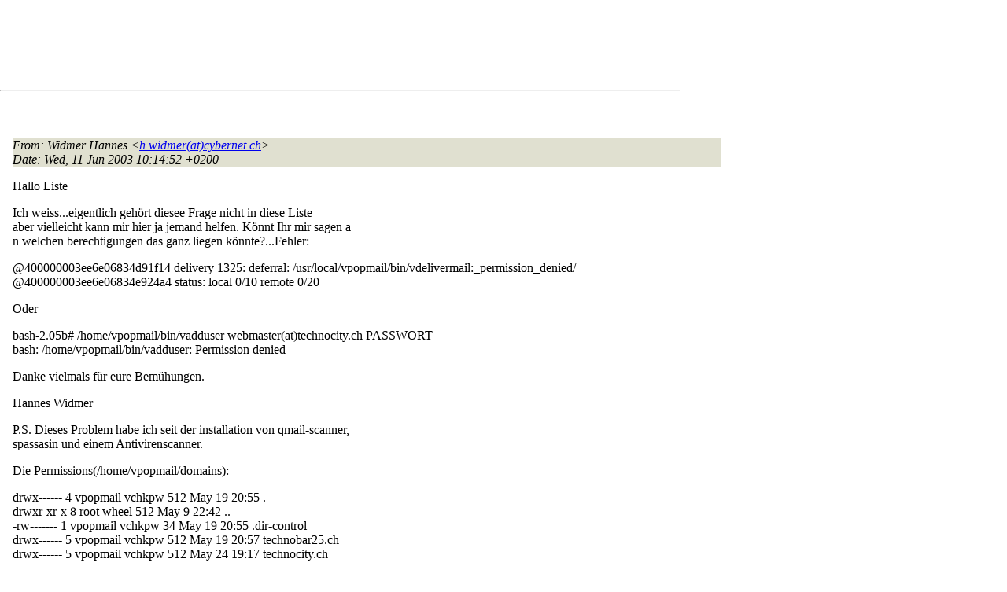

--- FILE ---
content_type: text/html
request_url: http://lists.de.freebsd.org/archive/de-bsd-questions/de-bsd-questions.200306/0541.html
body_size: 6182
content:
<!DOCTYPE html PUBLIC "-//W3C//DTD HTML 4.01 Transitional//EN" "http://www.w3.org/TR/1999/REC-html401-19991224/loose.dtd">
<html>
<head>
<meta http-equiv="Content-Type" content="text/html; charset=iso-8859-1">
<meta http-equiv="Content-Language" content="de">
<title>Qmail - Error - Permissions</title>
<link rel="stylesheet" href="../../archive.css" type="text/css" title="Normal Text">
</head>
<body>

<div id="top">
<div id="search_query"></div>
<div id="ad_top">
<script type="text/javascript"><!--
google_ad_client = "pub-0953974426242246";
google_ad_width = 728;
google_ad_height = 90;
google_ad_format = "728x90_as";
google_ad_type = "text_image";
google_ad_channel ="5507484875";
google_color_border = "FFFFFF";
google_color_bg = "FFFFFF";
google_color_link = "0000FF";
google_color_url = "008000";
google_color_text = "000000";
//--></script>
<script type="text/javascript"
  src="http://pagead2.googlesyndication.com/pagead/show_ads.js">
</script>
</div>
<hr>
</div>

<div id="ad_right">
<div id="ad_linkblock">
<script type="text/javascript"><!--
google_ad_client = "pub-0953974426242246";
google_ad_width = 160;
google_ad_height = 90;
google_ad_format = "160x90_0ads_al";
google_ad_channel ="8338937416";
google_color_border = "FFFFFF";
google_color_link = "0000FF";
google_color_bg = "FFFFFF";
google_color_text = "000000";
google_color_url = "008000";
//--></script>
<script type="text/javascript"
  src="http://pagead2.googlesyndication.com/pagead/show_ads.js">
</script>
</div>
</div>
<div class="head">
<h1>Qmail - Error - Permissions</h1>
<!-- received="Wed Jun 11 10:15:07 2003" -->
<!-- isoreceived="20030611081507" -->
<!-- sent="Wed, 11 Jun 2003 10:14:52 +0200" -->
<!-- isosent="20030611081452" -->
<!-- name="Widmer Hannes" -->
<!-- email="h.widmer(at)cybernet.ch" -->
<!-- subject="Qmail - Error - Permissions" -->
<!-- id="B2F243F2F7953D469C6BE55DAEECF082E5989C(at)owa.cybernet.ch" -->
<!-- charset="iso-8859-1" -->
<!-- expires="-1" -->
</div>
<!-- body="start" -->
<div class="mail">
<address class="headers">
<span id="from">
<dfn>From</dfn>: Widmer Hannes &lt;<a href="mailto:h.widmer(at)cybernet.ch?Subject=Re:%20Qmail%20-%20Error%20-%20Permissions">h.widmer(at)cybernet.ch</a>&gt;
</span><br />
<span id="date"><dfn>Date</dfn>: Wed, 11 Jun 2003 10:14:52 +0200</span><br />
</address>
<pre>
</pre>
<p>
Hallo Liste
<br />
<p><p>Ich weiss...eigentlich gehört diesee Frage nicht in diese Liste 
<br />
aber vielleicht kann mir hier ja jemand helfen. Könnt Ihr mir sagen a
<br />
n welchen berechtigungen das ganz liegen könnte?...Fehler:
<br />
<p>&#64;400000003ee6e06834d91f14 delivery 1325: deferral: /usr/local/vpopmail/bin/vdelivermail:_permission_denied/
<br />
&#64;400000003ee6e06834e924a4 status: local 0/10 remote 0/20	
<br />
<p>Oder
<br />
<p>bash-2.05b# /home/vpopmail/bin/vadduser webmaster(at)technocity&#46;<!--nospam-->ch PASSWORT
<br />
bash: /home/vpopmail/bin/vadduser: Permission denied
<br />
<p><p>Danke vielmals für eure Bemühungen.
<br />
<p>Hannes Widmer
<br />
<p>P.S. Dieses Problem habe ich seit der installation von qmail-scanner, 
<br />
spassasin und einem Antivirenscanner.
<br />
<p>Die Permissions(/home/vpopmail/domains):
<br />
<p>drwx------  4 vpopmail  vchkpw  512 May 19 20:55 .
<br />
drwxr-xr-x  8 root      wheel   512 May  9 22:42 ..
<br />
-rw-------  1 vpopmail  vchkpw   34 May 19 20:55 .dir-control
<br />
drwx------  5 vpopmail  vchkpw  512 May 19 20:57 technobar25.ch
<br />
drwx------  5 vpopmail  vchkpw  512 May 24 19:17 technocity.ch
<br />
<p><p>Merci
<br />
<p><p><p>To Unsubscribe: send mail to majordomo(at)de&#46;<!--nospam-->FreeBSD.org
<br />
with &quot;unsubscribe de-bsd-questions&quot; in the body of the message
<br />
<span id="received"><dfn>Received on</dfn> Wed 11 Jun 2003 - 10:15:07 CEST</span>
</div>
<!-- body="end" -->
<div class="foot">
<map id="navbarfoot" name="navbarfoot" title="Related messages">
<ul class="links">
<li><dfn>This message</dfn>: [ <a href="#start">Message body</a> ]</li>
<!-- lnext="start" -->
<li><dfn>Next message</dfn>: <a href="0542.html" title="Next message in the list">Otto Kucera: "Re: sshd broken?"</a></li>
<li><dfn>Previous message</dfn>: <a href="0540.html" title="Previous message in the list">Jens Rehsack: "Re: Domain Submission Tool"</a></li>
<!-- lnextthread="start" -->
<li><dfn>Next in thread</dfn>: <a href="0543.html" title="Next message in this discussion thread">Martin Hasenbein: "Re: Qmail - Error - Permissions"</a></li>
<li><a name="replies" id="replies"></a>
<dfn>Reply</dfn>: <a href="0543.html" title="Message sent in reply to this message">Martin Hasenbein: "Re: Qmail - Error - Permissions"</a></li>
<li><dfn>Maybe reply</dfn>: <a href="0544.html" title="Message sent in reply to this message">Hannes Widmer: "RE: Qmail - Error - Permissions"</a></li>
<li><dfn>Maybe reply</dfn>: <a href="0547.html" title="Message sent in reply to this message">Hannes Widmer: "RE: Qmail - Error - Permissions"</a></li>
<li><dfn>Maybe reply</dfn>: <a href="0550.html" title="Message sent in reply to this message">Hannes Widmer: "RE: Qmail - Error - Permissions"</a></li>
<li><dfn>Maybe reply</dfn>: <a href="0552.html" title="Message sent in reply to this message">Hannes Widmer: "RE: Qmail - Error - Permissions"</a></li>
<!-- lreply="end" -->
</ul>
<ul class="links">
<li><a name="options2" id="options2"></a><dfn>Contemporary messages sorted</dfn>: [ <a href="date.html#541" title="Contemporary messages by date">by date</a> ] [ <a href="index.html#541" title="Contemporary discussion threads">by thread</a> ] [ <a href="subject.html#541" title="Contemporary messages by subject">by subject</a> ] [ <a href="author.html#541" title="Contemporary messages by author">by author</a> ]</ul>
</map>
</div>
<!-- trailer="footer" -->
<p/><a href="../../">search this site</a>
<hr>
<div id="footer">
<a href="http://www.de.freebsd.org/de/"><img src="../../../images/powerlogo.gif" alt="" title="FreeBSD Logo"></a>
&copy; 1995-2013 by The FreeBSD Project. All rights reserved.<br>
URL: <a href="../../">http://lists.de.freebsd.org</a><br>
</div>
<script type="text/javascript" language="javascript" src="../../archive.js"></script>
</body>
</html>


--- FILE ---
content_type: text/html; charset=utf-8
request_url: https://www.google.com/recaptcha/api2/aframe
body_size: 267
content:
<!DOCTYPE HTML><html><head><meta http-equiv="content-type" content="text/html; charset=UTF-8"></head><body><script nonce="0XXj8OQDrrtYHtP1CMhH8Q">/** Anti-fraud and anti-abuse applications only. See google.com/recaptcha */ try{var clients={'sodar':'https://pagead2.googlesyndication.com/pagead/sodar?'};window.addEventListener("message",function(a){try{if(a.source===window.parent){var b=JSON.parse(a.data);var c=clients[b['id']];if(c){var d=document.createElement('img');d.src=c+b['params']+'&rc='+(localStorage.getItem("rc::a")?sessionStorage.getItem("rc::b"):"");window.document.body.appendChild(d);sessionStorage.setItem("rc::e",parseInt(sessionStorage.getItem("rc::e")||0)+1);localStorage.setItem("rc::h",'1768674196983');}}}catch(b){}});window.parent.postMessage("_grecaptcha_ready", "*");}catch(b){}</script></body></html>